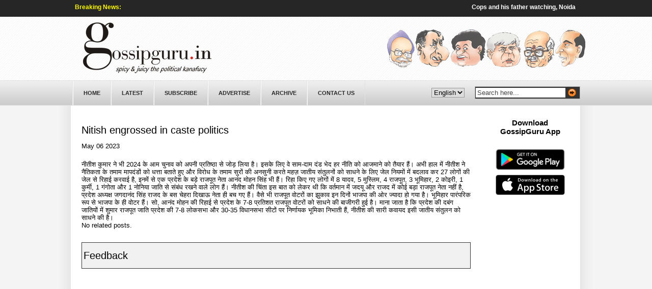

--- FILE ---
content_type: text/html; charset=UTF-8
request_url: https://www.gossipguru.in/nitish-engrossed-in-caste-politics
body_size: 28217
content:
<!DOCTYPE html PUBLIC "-//W3C//DTD XHTML 1.0 Transitional//EN" "http://www.w3.org/TR/xhtml1/DTD/xhtml1-transitional.dtd">
<html xmlns="http://www.w3.org/1999/xhtml">
<head profile="http://gmpg.org/xfn/11">
<script type="text/javascript">
(function blink() { 
  $('.blink').fadeOut(500).fadeIn(500, blink); 
})();
</script>
<script type="text/javascript"> var gaJsHost = (("https:" == document.location.protocol) ? "https://ssl." : "http://www."); document.write(unescape("%3Cscript src='" + gaJsHost + "google-analytics.com/ga.js' type='text/javascript'%3E%3C/script%3E")); </script> <script type="text/javascript"> try { var pageTracker = _gat._getTracker("UA-216212-30"); pageTracker._trackPageview(); } catch(err) {}</script>
<script async src="//pagead2.googlesyndication.com/pagead/js/adsbygoogle.js"></script>
<script>
  (adsbygoogle = window.adsbygoogle || []).push({
    google_ad_client: "ca-pub-4179847420702601",
    enable_page_level_ads: true
  });
</script>
<script async src="//pagead2.googlesyndication.com/pagead/js/adsbygoogle.js"></script>
<script>
  (adsbygoogle = window.adsbygoogle || []).push({
    google_ad_client: "ca-pub-4179847420702601",
    enable_page_level_ads: true
  });
</script>
<script>
  (function(i,s,o,g,r,a,m){i['GoogleAnalyticsObject']=r;i[r]=i[r]||function(){
  (i[r].q=i[r].q||[]).push(arguments)},i[r].l=1*new Date();a=s.createElement(o),
  m=s.getElementsByTagName(o)[0];a.async=1;a.src=g;m.parentNode.insertBefore(a,m)
  })(window,document,'script','https://www.google-analytics.com/analytics.js','ga');

  ga('create', 'UA-85462150-1', 'auto');
  ga('send', 'pageview');

</script>

    <title>Nitish engrossed in caste politics | Welcome to GossipGuru- Spicy &amp; Juicy The Real Kanafucy</title>


<!--<meta http-equiv="Content-Type" content="text/html; charset=UTF-8" />
-->

<meta content="text/html; charset=iso-8859-1" http-equiv="Content-Type"/>

<meta content="news, political news, gossip, gossips, gupshup, mirch masala, bjp, congress, cpi, cpm, bsp, sp, jdu, lalu prasad, manmohan singh, sonia gandhi, advani, sushma swaraj, tridib raman, rahul gandhi,varun gandhi, priyanka gandhi, mayawati, rss, amar singh, ambani, prakash karat,bihar,nitish,RAW IB , CBI, chidambaram , pranab mukherjee , mamta banerjee , arun jaitely, naidu , mittal, rajnath singh , TATA , NCP, pawan, shukla, congress" name="description"/>

<meta content="news, political news, gossip, gossips, gupshup, mirch masala, bjp, congress, cpi, cpm, bsp, sp, jdu, lalu prasad, manmohan singh, sonia gandhi, advani, sushma swaraj, tridib raman, rahul gandhi,varun gandhi, priyanka gandhi, mayawati, rss, amar singh, ambani, prakash karat,bihar,nitish,RAW IB , CBI, chidambaram , pranab mukherjee , mamta banerjee , arun jaitely, naidu , mittal, rajnath singh , TATA , NCP, pawan, shukla, congress" name="keywords"/>

	<link rel="stylesheet" type="text/css"  href="https://www.gossipguru.in/wp-content/themes/premiumnews/style.css" media="screen" />
<meta http-equiv="Content-Type" content="text/html; charset=UTF-8" />
	<link rel="alternate" type="application/rss+xml" title="RSS 2.0" href="https://www.gossipguru.in/feed" />
	<link rel="pingback" href="https://www.gossipguru.in/xmlrpc.php" />
<script language="javascript" src="https://www.gossipguru.in/wp-content/themes/premiumnews/mootools/mootools.svn.js" type="text/javascript"></script>
	<meta name='robots' content='max-image-preview:large' />

<!-- All in One SEO Pack 2.4.5.1 by Michael Torbert of Semper Fi Web Design[1635,1777] -->
<meta name="keywords"  content="main" />

<link rel="canonical" href="https://www.gossipguru.in/nitish-engrossed-in-caste-politics" />
<!-- /all in one seo pack -->
<script type="text/javascript">
window._wpemojiSettings = {"baseUrl":"https:\/\/s.w.org\/images\/core\/emoji\/14.0.0\/72x72\/","ext":".png","svgUrl":"https:\/\/s.w.org\/images\/core\/emoji\/14.0.0\/svg\/","svgExt":".svg","source":{"concatemoji":"https:\/\/www.gossipguru.in\/wp-includes\/js\/wp-emoji-release.min.js?ver=6.3.1"}};
/*! This file is auto-generated */
!function(i,n){var o,s,e;function c(e){try{var t={supportTests:e,timestamp:(new Date).valueOf()};sessionStorage.setItem(o,JSON.stringify(t))}catch(e){}}function p(e,t,n){e.clearRect(0,0,e.canvas.width,e.canvas.height),e.fillText(t,0,0);var t=new Uint32Array(e.getImageData(0,0,e.canvas.width,e.canvas.height).data),r=(e.clearRect(0,0,e.canvas.width,e.canvas.height),e.fillText(n,0,0),new Uint32Array(e.getImageData(0,0,e.canvas.width,e.canvas.height).data));return t.every(function(e,t){return e===r[t]})}function u(e,t,n){switch(t){case"flag":return n(e,"\ud83c\udff3\ufe0f\u200d\u26a7\ufe0f","\ud83c\udff3\ufe0f\u200b\u26a7\ufe0f")?!1:!n(e,"\ud83c\uddfa\ud83c\uddf3","\ud83c\uddfa\u200b\ud83c\uddf3")&&!n(e,"\ud83c\udff4\udb40\udc67\udb40\udc62\udb40\udc65\udb40\udc6e\udb40\udc67\udb40\udc7f","\ud83c\udff4\u200b\udb40\udc67\u200b\udb40\udc62\u200b\udb40\udc65\u200b\udb40\udc6e\u200b\udb40\udc67\u200b\udb40\udc7f");case"emoji":return!n(e,"\ud83e\udef1\ud83c\udffb\u200d\ud83e\udef2\ud83c\udfff","\ud83e\udef1\ud83c\udffb\u200b\ud83e\udef2\ud83c\udfff")}return!1}function f(e,t,n){var r="undefined"!=typeof WorkerGlobalScope&&self instanceof WorkerGlobalScope?new OffscreenCanvas(300,150):i.createElement("canvas"),a=r.getContext("2d",{willReadFrequently:!0}),o=(a.textBaseline="top",a.font="600 32px Arial",{});return e.forEach(function(e){o[e]=t(a,e,n)}),o}function t(e){var t=i.createElement("script");t.src=e,t.defer=!0,i.head.appendChild(t)}"undefined"!=typeof Promise&&(o="wpEmojiSettingsSupports",s=["flag","emoji"],n.supports={everything:!0,everythingExceptFlag:!0},e=new Promise(function(e){i.addEventListener("DOMContentLoaded",e,{once:!0})}),new Promise(function(t){var n=function(){try{var e=JSON.parse(sessionStorage.getItem(o));if("object"==typeof e&&"number"==typeof e.timestamp&&(new Date).valueOf()<e.timestamp+604800&&"object"==typeof e.supportTests)return e.supportTests}catch(e){}return null}();if(!n){if("undefined"!=typeof Worker&&"undefined"!=typeof OffscreenCanvas&&"undefined"!=typeof URL&&URL.createObjectURL&&"undefined"!=typeof Blob)try{var e="postMessage("+f.toString()+"("+[JSON.stringify(s),u.toString(),p.toString()].join(",")+"));",r=new Blob([e],{type:"text/javascript"}),a=new Worker(URL.createObjectURL(r),{name:"wpTestEmojiSupports"});return void(a.onmessage=function(e){c(n=e.data),a.terminate(),t(n)})}catch(e){}c(n=f(s,u,p))}t(n)}).then(function(e){for(var t in e)n.supports[t]=e[t],n.supports.everything=n.supports.everything&&n.supports[t],"flag"!==t&&(n.supports.everythingExceptFlag=n.supports.everythingExceptFlag&&n.supports[t]);n.supports.everythingExceptFlag=n.supports.everythingExceptFlag&&!n.supports.flag,n.DOMReady=!1,n.readyCallback=function(){n.DOMReady=!0}}).then(function(){return e}).then(function(){var e;n.supports.everything||(n.readyCallback(),(e=n.source||{}).concatemoji?t(e.concatemoji):e.wpemoji&&e.twemoji&&(t(e.twemoji),t(e.wpemoji)))}))}((window,document),window._wpemojiSettings);
</script>
<style type="text/css">
img.wp-smiley,
img.emoji {
	display: inline !important;
	border: none !important;
	box-shadow: none !important;
	height: 1em !important;
	width: 1em !important;
	margin: 0 0.07em !important;
	vertical-align: -0.1em !important;
	background: none !important;
	padding: 0 !important;
}
</style>
	<link rel='stylesheet' id='wp-block-library-css' href='https://www.gossipguru.in/wp-includes/css/dist/block-library/style.min.css?ver=6.3.1' type='text/css' media='all' />
<style id='classic-theme-styles-inline-css' type='text/css'>
/*! This file is auto-generated */
.wp-block-button__link{color:#fff;background-color:#32373c;border-radius:9999px;box-shadow:none;text-decoration:none;padding:calc(.667em + 2px) calc(1.333em + 2px);font-size:1.125em}.wp-block-file__button{background:#32373c;color:#fff;text-decoration:none}
</style>
<style id='global-styles-inline-css' type='text/css'>
body{--wp--preset--color--black: #000000;--wp--preset--color--cyan-bluish-gray: #abb8c3;--wp--preset--color--white: #ffffff;--wp--preset--color--pale-pink: #f78da7;--wp--preset--color--vivid-red: #cf2e2e;--wp--preset--color--luminous-vivid-orange: #ff6900;--wp--preset--color--luminous-vivid-amber: #fcb900;--wp--preset--color--light-green-cyan: #7bdcb5;--wp--preset--color--vivid-green-cyan: #00d084;--wp--preset--color--pale-cyan-blue: #8ed1fc;--wp--preset--color--vivid-cyan-blue: #0693e3;--wp--preset--color--vivid-purple: #9b51e0;--wp--preset--gradient--vivid-cyan-blue-to-vivid-purple: linear-gradient(135deg,rgba(6,147,227,1) 0%,rgb(155,81,224) 100%);--wp--preset--gradient--light-green-cyan-to-vivid-green-cyan: linear-gradient(135deg,rgb(122,220,180) 0%,rgb(0,208,130) 100%);--wp--preset--gradient--luminous-vivid-amber-to-luminous-vivid-orange: linear-gradient(135deg,rgba(252,185,0,1) 0%,rgba(255,105,0,1) 100%);--wp--preset--gradient--luminous-vivid-orange-to-vivid-red: linear-gradient(135deg,rgba(255,105,0,1) 0%,rgb(207,46,46) 100%);--wp--preset--gradient--very-light-gray-to-cyan-bluish-gray: linear-gradient(135deg,rgb(238,238,238) 0%,rgb(169,184,195) 100%);--wp--preset--gradient--cool-to-warm-spectrum: linear-gradient(135deg,rgb(74,234,220) 0%,rgb(151,120,209) 20%,rgb(207,42,186) 40%,rgb(238,44,130) 60%,rgb(251,105,98) 80%,rgb(254,248,76) 100%);--wp--preset--gradient--blush-light-purple: linear-gradient(135deg,rgb(255,206,236) 0%,rgb(152,150,240) 100%);--wp--preset--gradient--blush-bordeaux: linear-gradient(135deg,rgb(254,205,165) 0%,rgb(254,45,45) 50%,rgb(107,0,62) 100%);--wp--preset--gradient--luminous-dusk: linear-gradient(135deg,rgb(255,203,112) 0%,rgb(199,81,192) 50%,rgb(65,88,208) 100%);--wp--preset--gradient--pale-ocean: linear-gradient(135deg,rgb(255,245,203) 0%,rgb(182,227,212) 50%,rgb(51,167,181) 100%);--wp--preset--gradient--electric-grass: linear-gradient(135deg,rgb(202,248,128) 0%,rgb(113,206,126) 100%);--wp--preset--gradient--midnight: linear-gradient(135deg,rgb(2,3,129) 0%,rgb(40,116,252) 100%);--wp--preset--font-size--small: 13px;--wp--preset--font-size--medium: 20px;--wp--preset--font-size--large: 36px;--wp--preset--font-size--x-large: 42px;--wp--preset--spacing--20: 0.44rem;--wp--preset--spacing--30: 0.67rem;--wp--preset--spacing--40: 1rem;--wp--preset--spacing--50: 1.5rem;--wp--preset--spacing--60: 2.25rem;--wp--preset--spacing--70: 3.38rem;--wp--preset--spacing--80: 5.06rem;--wp--preset--shadow--natural: 6px 6px 9px rgba(0, 0, 0, 0.2);--wp--preset--shadow--deep: 12px 12px 50px rgba(0, 0, 0, 0.4);--wp--preset--shadow--sharp: 6px 6px 0px rgba(0, 0, 0, 0.2);--wp--preset--shadow--outlined: 6px 6px 0px -3px rgba(255, 255, 255, 1), 6px 6px rgba(0, 0, 0, 1);--wp--preset--shadow--crisp: 6px 6px 0px rgba(0, 0, 0, 1);}:where(.is-layout-flex){gap: 0.5em;}:where(.is-layout-grid){gap: 0.5em;}body .is-layout-flow > .alignleft{float: left;margin-inline-start: 0;margin-inline-end: 2em;}body .is-layout-flow > .alignright{float: right;margin-inline-start: 2em;margin-inline-end: 0;}body .is-layout-flow > .aligncenter{margin-left: auto !important;margin-right: auto !important;}body .is-layout-constrained > .alignleft{float: left;margin-inline-start: 0;margin-inline-end: 2em;}body .is-layout-constrained > .alignright{float: right;margin-inline-start: 2em;margin-inline-end: 0;}body .is-layout-constrained > .aligncenter{margin-left: auto !important;margin-right: auto !important;}body .is-layout-constrained > :where(:not(.alignleft):not(.alignright):not(.alignfull)){max-width: var(--wp--style--global--content-size);margin-left: auto !important;margin-right: auto !important;}body .is-layout-constrained > .alignwide{max-width: var(--wp--style--global--wide-size);}body .is-layout-flex{display: flex;}body .is-layout-flex{flex-wrap: wrap;align-items: center;}body .is-layout-flex > *{margin: 0;}body .is-layout-grid{display: grid;}body .is-layout-grid > *{margin: 0;}:where(.wp-block-columns.is-layout-flex){gap: 2em;}:where(.wp-block-columns.is-layout-grid){gap: 2em;}:where(.wp-block-post-template.is-layout-flex){gap: 1.25em;}:where(.wp-block-post-template.is-layout-grid){gap: 1.25em;}.has-black-color{color: var(--wp--preset--color--black) !important;}.has-cyan-bluish-gray-color{color: var(--wp--preset--color--cyan-bluish-gray) !important;}.has-white-color{color: var(--wp--preset--color--white) !important;}.has-pale-pink-color{color: var(--wp--preset--color--pale-pink) !important;}.has-vivid-red-color{color: var(--wp--preset--color--vivid-red) !important;}.has-luminous-vivid-orange-color{color: var(--wp--preset--color--luminous-vivid-orange) !important;}.has-luminous-vivid-amber-color{color: var(--wp--preset--color--luminous-vivid-amber) !important;}.has-light-green-cyan-color{color: var(--wp--preset--color--light-green-cyan) !important;}.has-vivid-green-cyan-color{color: var(--wp--preset--color--vivid-green-cyan) !important;}.has-pale-cyan-blue-color{color: var(--wp--preset--color--pale-cyan-blue) !important;}.has-vivid-cyan-blue-color{color: var(--wp--preset--color--vivid-cyan-blue) !important;}.has-vivid-purple-color{color: var(--wp--preset--color--vivid-purple) !important;}.has-black-background-color{background-color: var(--wp--preset--color--black) !important;}.has-cyan-bluish-gray-background-color{background-color: var(--wp--preset--color--cyan-bluish-gray) !important;}.has-white-background-color{background-color: var(--wp--preset--color--white) !important;}.has-pale-pink-background-color{background-color: var(--wp--preset--color--pale-pink) !important;}.has-vivid-red-background-color{background-color: var(--wp--preset--color--vivid-red) !important;}.has-luminous-vivid-orange-background-color{background-color: var(--wp--preset--color--luminous-vivid-orange) !important;}.has-luminous-vivid-amber-background-color{background-color: var(--wp--preset--color--luminous-vivid-amber) !important;}.has-light-green-cyan-background-color{background-color: var(--wp--preset--color--light-green-cyan) !important;}.has-vivid-green-cyan-background-color{background-color: var(--wp--preset--color--vivid-green-cyan) !important;}.has-pale-cyan-blue-background-color{background-color: var(--wp--preset--color--pale-cyan-blue) !important;}.has-vivid-cyan-blue-background-color{background-color: var(--wp--preset--color--vivid-cyan-blue) !important;}.has-vivid-purple-background-color{background-color: var(--wp--preset--color--vivid-purple) !important;}.has-black-border-color{border-color: var(--wp--preset--color--black) !important;}.has-cyan-bluish-gray-border-color{border-color: var(--wp--preset--color--cyan-bluish-gray) !important;}.has-white-border-color{border-color: var(--wp--preset--color--white) !important;}.has-pale-pink-border-color{border-color: var(--wp--preset--color--pale-pink) !important;}.has-vivid-red-border-color{border-color: var(--wp--preset--color--vivid-red) !important;}.has-luminous-vivid-orange-border-color{border-color: var(--wp--preset--color--luminous-vivid-orange) !important;}.has-luminous-vivid-amber-border-color{border-color: var(--wp--preset--color--luminous-vivid-amber) !important;}.has-light-green-cyan-border-color{border-color: var(--wp--preset--color--light-green-cyan) !important;}.has-vivid-green-cyan-border-color{border-color: var(--wp--preset--color--vivid-green-cyan) !important;}.has-pale-cyan-blue-border-color{border-color: var(--wp--preset--color--pale-cyan-blue) !important;}.has-vivid-cyan-blue-border-color{border-color: var(--wp--preset--color--vivid-cyan-blue) !important;}.has-vivid-purple-border-color{border-color: var(--wp--preset--color--vivid-purple) !important;}.has-vivid-cyan-blue-to-vivid-purple-gradient-background{background: var(--wp--preset--gradient--vivid-cyan-blue-to-vivid-purple) !important;}.has-light-green-cyan-to-vivid-green-cyan-gradient-background{background: var(--wp--preset--gradient--light-green-cyan-to-vivid-green-cyan) !important;}.has-luminous-vivid-amber-to-luminous-vivid-orange-gradient-background{background: var(--wp--preset--gradient--luminous-vivid-amber-to-luminous-vivid-orange) !important;}.has-luminous-vivid-orange-to-vivid-red-gradient-background{background: var(--wp--preset--gradient--luminous-vivid-orange-to-vivid-red) !important;}.has-very-light-gray-to-cyan-bluish-gray-gradient-background{background: var(--wp--preset--gradient--very-light-gray-to-cyan-bluish-gray) !important;}.has-cool-to-warm-spectrum-gradient-background{background: var(--wp--preset--gradient--cool-to-warm-spectrum) !important;}.has-blush-light-purple-gradient-background{background: var(--wp--preset--gradient--blush-light-purple) !important;}.has-blush-bordeaux-gradient-background{background: var(--wp--preset--gradient--blush-bordeaux) !important;}.has-luminous-dusk-gradient-background{background: var(--wp--preset--gradient--luminous-dusk) !important;}.has-pale-ocean-gradient-background{background: var(--wp--preset--gradient--pale-ocean) !important;}.has-electric-grass-gradient-background{background: var(--wp--preset--gradient--electric-grass) !important;}.has-midnight-gradient-background{background: var(--wp--preset--gradient--midnight) !important;}.has-small-font-size{font-size: var(--wp--preset--font-size--small) !important;}.has-medium-font-size{font-size: var(--wp--preset--font-size--medium) !important;}.has-large-font-size{font-size: var(--wp--preset--font-size--large) !important;}.has-x-large-font-size{font-size: var(--wp--preset--font-size--x-large) !important;}
.wp-block-navigation a:where(:not(.wp-element-button)){color: inherit;}
:where(.wp-block-post-template.is-layout-flex){gap: 1.25em;}:where(.wp-block-post-template.is-layout-grid){gap: 1.25em;}
:where(.wp-block-columns.is-layout-flex){gap: 2em;}:where(.wp-block-columns.is-layout-grid){gap: 2em;}
.wp-block-pullquote{font-size: 1.5em;line-height: 1.6;}
</style>
<link rel='stylesheet' id='wp-polls-css' href='https://www.gossipguru.in/wp-content/plugins/wp-polls/polls-css.css?ver=2.63' type='text/css' media='all' />
<script type='text/javascript' src='https://www.gossipguru.in/wp-includes/js/jquery/jquery.min.js?ver=3.7.0' id='jquery-core-js'></script>
<script type='text/javascript' src='https://www.gossipguru.in/wp-includes/js/jquery/jquery-migrate.min.js?ver=3.4.1' id='jquery-migrate-js'></script>
<link rel="https://api.w.org/" href="https://www.gossipguru.in/wp-json/" /><link rel="alternate" type="application/json" href="https://www.gossipguru.in/wp-json/wp/v2/posts/12549" /><link rel="EditURI" type="application/rsd+xml" title="RSD" href="https://www.gossipguru.in/xmlrpc.php?rsd" />
<meta name="generator" content="WordPress 6.3.1" />
<link rel='shortlink' href='https://www.gossipguru.in/?p=12549' />
<link rel="alternate" type="application/json+oembed" href="https://www.gossipguru.in/wp-json/oembed/1.0/embed?url=https%3A%2F%2Fwww.gossipguru.in%2Fnitish-engrossed-in-caste-politics" />
<link rel="alternate" type="text/xml+oembed" href="https://www.gossipguru.in/wp-json/oembed/1.0/embed?url=https%3A%2F%2Fwww.gossipguru.in%2Fnitish-engrossed-in-caste-politics&#038;format=xml" />

<meta http-equiv="Content-Language" content="en-US" />
<style type="text/css" media="screen">
.qtrans_flag span { display:none }
.qtrans_flag { height:12px; width:18px; display:block }
.qtrans_flag_and_text { padding-left:20px }
.qtrans_flag_hi { background:url(https://www.gossipguru.in/wp-content/plugins/qtranslate/flags/in.png) no-repeat }
.qtrans_flag_en { background:url(https://www.gossipguru.in/wp-content/plugins/qtranslate/flags/gb.png) no-repeat }
</style>
<link hreflang="hi" href="http://www.gossipguru.in/hi/nitish-engrossed-in-caste-politics" rel="alternate" />
<style type="text/css">
.wp-polls .pollbar {
	margin: 1px;
	font-size: 6px;
	line-height: 8px;
	height: 8px;
	background-image: url('https://www.gossipguru.in/wp-content/plugins/wp-polls/images/default/pollbg.gif');
	border: 1px solid #c8c8c8;
}
</style>

	<!--[if lte IE 6]>
	<script defer type="text/javascript" src="https://www.gossipguru.in/wp-content/themes/premiumnews/images/pngfix.js"></script>
	<![endif]-->	
	
	
	


<script language="javascript">
document.onmousedown=disableclick;
status="Right Click Disabled";
function disableclick(event)
{
  if(event.button==2)
   {
     alert(status);
     return false;    
   }
}
</script>


<script type="text/JavaScript">
function killCopy(e){
return false
}
function reEnable(){
return true
}
document.onselectstart=new Function ("return false")
if (window.sidebar){
document.onmousedown=killCopy
document.onclick=reEnable
}
</script>


</head>
<body oncontextmenu="return false;">

<!-- START: Header -->
<div id="header_outer">
	<div id="header">
    <table width="997px"  border="0" align="center" cellpadding="0" cellspacing="0">               
        <tr align="left" valign="top">
        	 <td height="33px" valign="middle" colspan="3">
             	<!-- STARTS: Breaking News -->
                 <div class="breaking_main">
                    <div class="breaking">Breaking News:</div>
                    <div class="breaking_rt">
                    <marquee direction="left" onmouseover="this.stop();" onmouseout="this.start();">               
                                    
                                          <a style='color:#fff;' href="https://news.google.com/rss/articles/[base64]?oc=5">Cops and his father watching, Noida techie drowns two hours after car falls in drain - The Indian Express</a>&nbsp;&nbsp;&nbsp;&nbsp;|&nbsp;&nbsp;&nbsp;&nbsp;
                                            <a style='color:#fff;' href="https://news.google.com/rss/articles/[base64]?oc=5">Trump was asked whether he would use force to take over Greenland. His response | World News - Hindustan Times</a>&nbsp;&nbsp;&nbsp;&nbsp;|&nbsp;&nbsp;&nbsp;&nbsp;
                                            <a style='color:#fff;' href="https://news.google.com/rss/articles/[base64]?oc=5">Gold and silver hit record highs as Greenland dispute spurs safe-haven buying - Reuters</a>&nbsp;&nbsp;&nbsp;&nbsp;|&nbsp;&nbsp;&nbsp;&nbsp;
                                            <a style='color:#fff;' href="https://news.google.com/rss/articles/[base64]?oc=5">‘Will Go Down In History’, ‘Selfish Interests’: Russia, China Hit Out At Trump On Greenland - News18</a>&nbsp;&nbsp;&nbsp;&nbsp;|&nbsp;&nbsp;&nbsp;&nbsp;
                                            <a style='color:#fff;' href="https://news.google.com/rss/articles/[base64]?oc=5">'Logical discrepancies' in Bengal SIR: Supreme Court directs ECI to publish all 1.25 crore names; TMC hai - Times of India</a>&nbsp;&nbsp;&nbsp;&nbsp;|&nbsp;&nbsp;&nbsp;&nbsp;
                                            <a style='color:#fff;' href="https://news.google.com/rss/articles/[base64]?oc=5">Decks cleared for Nitin Nabin to take charge as BJP president - The Hindu</a>&nbsp;&nbsp;&nbsp;&nbsp;|&nbsp;&nbsp;&nbsp;&nbsp;
                                            <a style='color:#fff;' href="https://news.google.com/rss/articles/[base64]?oc=5">'Fabricated & false': Karnataka DGP after 'compromising' video goes viral; CM Siddaramaiah warns of actio - Times of India</a>&nbsp;&nbsp;&nbsp;&nbsp;|&nbsp;&nbsp;&nbsp;&nbsp;
                                            <a style='color:#fff;' href="https://news.google.com/rss/articles/[base64]?oc=5">IMD issues advisory for J&K; says widespread rain, snowfall likely from Jan 22 - Greater Kashmir</a>&nbsp;&nbsp;&nbsp;&nbsp;|&nbsp;&nbsp;&nbsp;&nbsp;
                                            <a style='color:#fff;' href="https://news.google.com/rss/articles/[base64]?oc=5">‘I am going to divorce this selfish woman': Mulayam Yadav's son accuses wife of ruining ties with kin - Deccan Herald</a>&nbsp;&nbsp;&nbsp;&nbsp;|&nbsp;&nbsp;&nbsp;&nbsp;
                                            <a style='color:#fff;' href="https://news.google.com/rss/articles/[base64]?oc=5">Keeping People Behind Bars For Years Before Trial Amounts To Punishment, Turns Law On Its Head : Ex-CJI... - Live Law</a>&nbsp;&nbsp;&nbsp;&nbsp;|&nbsp;&nbsp;&nbsp;&nbsp;
                                            <a style='color:#fff;' href="https://news.google.com/rss/articles/[base64]?oc=5">Afghanistan explosion: Several killed after blast in Kabul’s Shahr-e-Naw area - top developments - Times of India</a>&nbsp;&nbsp;&nbsp;&nbsp;|&nbsp;&nbsp;&nbsp;&nbsp;
                                            <a style='color:#fff;' href="https://news.google.com/rss/articles/[base64]?oc=5">Spain: Two trains collide in southern province of Cordoba; several feared dead - Times of India</a>&nbsp;&nbsp;&nbsp;&nbsp;|&nbsp;&nbsp;&nbsp;&nbsp;
                                            <a style='color:#fff;' href="https://news.google.com/rss/articles/[base64]?oc=5">Three scenarios for NATO as Greenland tensions rise - Investing.com</a>&nbsp;&nbsp;&nbsp;&nbsp;|&nbsp;&nbsp;&nbsp;&nbsp;
                                            <a style='color:#fff;' href="https://news.google.com/rss/articles/[base64]?oc=5">'We must be bold enough to change': UN chief's strong call for reform in Security Council -- Is it good n - Times of India</a>&nbsp;&nbsp;&nbsp;&nbsp;|&nbsp;&nbsp;&nbsp;&nbsp;
                                            <a style='color:#fff;' href="https://news.google.com/rss/articles/[base64]?oc=5">Shadowfax IPO attracts Norges Bank, HSBC, Ipru Life, Nippon India MF as anchor investors - Moneycontrol</a>&nbsp;&nbsp;&nbsp;&nbsp;|&nbsp;&nbsp;&nbsp;&nbsp;
                                            <a style='color:#fff;' href="https://news.google.com/rss/articles/[base64]?oc=5">End of India’s IT jobs boom as clients cut costs, focus shifts to skill depth in new AI, automation era - Telegraph India</a>&nbsp;&nbsp;&nbsp;&nbsp;|&nbsp;&nbsp;&nbsp;&nbsp;
                                            <a style='color:#fff;' href="https://news.google.com/rss/articles/[base64]?oc=5">Top gainers and losers, Jan 19: Wipro slides 8%, RIL down 3%, IndiGo up 4%; check full list - Upstox</a>&nbsp;&nbsp;&nbsp;&nbsp;|&nbsp;&nbsp;&nbsp;&nbsp;
                                            <a style='color:#fff;' href="https://news.google.com/rss/articles/[base64]?oc=5">IMF raises China's economic growth forecast - news.cgtn.com</a>&nbsp;&nbsp;&nbsp;&nbsp;|&nbsp;&nbsp;&nbsp;&nbsp;
                                            <a style='color:#fff;' href="https://news.google.com/rss/articles/[base64]?oc=5">Google Releases Important Chrome Security Update to Address Critical Flaws - The Hans India</a>&nbsp;&nbsp;&nbsp;&nbsp;|&nbsp;&nbsp;&nbsp;&nbsp;
                                            <a style='color:#fff;' href="https://news.google.com/rss/articles/[base64]?oc=5">Rockstar Games reached out after request for terminally ill fan to play GTA VI early - VideoCardz.com</a>&nbsp;&nbsp;&nbsp;&nbsp;|&nbsp;&nbsp;&nbsp;&nbsp;
                                            <a style='color:#fff;' href="https://news.google.com/rss/articles/[base64]?oc=5">Redmi Turbo 5 Max to pack a 9,000mAh battery, design officially revealed - GSMArena.com news - GSMArena.com</a>&nbsp;&nbsp;&nbsp;&nbsp;|&nbsp;&nbsp;&nbsp;&nbsp;
                                            <a style='color:#fff;' href="https://news.google.com/rss/articles/[base64]?oc=5">Garena Free Fire Max Redeem Codes for January 19, 2026: Full list of active codes and how to claim free re - The Economic Times</a>&nbsp;&nbsp;&nbsp;&nbsp;|&nbsp;&nbsp;&nbsp;&nbsp;
                                            <a style='color:#fff;' href="https://news.google.com/rss/articles/[base64]?oc=5">Akshay Kumar’s escort car meets with accident in Mumbai; auto-rickshaw badly damaged, bystanders help tra - Times of India</a>&nbsp;&nbsp;&nbsp;&nbsp;|&nbsp;&nbsp;&nbsp;&nbsp;
                                            <a style='color:#fff;' href="https://news.google.com/rss/articles/[base64]?oc=5">Couturier to royalty and Hollywood: Italian designer Valentino Garavani dies at 93; a look back at his ca - Times of India</a>&nbsp;&nbsp;&nbsp;&nbsp;|&nbsp;&nbsp;&nbsp;&nbsp;
                                            <a style='color:#fff;' href="https://news.google.com/rss/articles/[base64]?oc=5">Mahhi Vij shares pictures of her ‘new beginnings’ on social media; did the actress buy a new house? - Times of India</a>&nbsp;&nbsp;&nbsp;&nbsp;|&nbsp;&nbsp;&nbsp;&nbsp;
                                            <a style='color:#fff;' href="https://news.google.com/rss/articles/[base64]?oc=5">EXCLUSIVE: Ranbir Kapoor, Alia Bhatt and Vicky Kaushal’s Love And War pushed to 2027; Sanjay Leela Bhansali to wrap shoot in June - Pinkvilla</a>&nbsp;&nbsp;&nbsp;&nbsp;|&nbsp;&nbsp;&nbsp;&nbsp;
                                            <a style='color:#fff;' href="https://news.google.com/rss/articles/[base64]?oc=5">'I can't do it anymore': Indian badminton star Saina Nehwal, 35, announces retirement after battle with k - Times of India</a>&nbsp;&nbsp;&nbsp;&nbsp;|&nbsp;&nbsp;&nbsp;&nbsp;
                                            <a style='color:#fff;' href="https://news.google.com/rss/articles/[base64]?oc=5">U19 World Cup: SA post record total; Sri Lanka, Pakistan win - Cricbuzz.com</a>&nbsp;&nbsp;&nbsp;&nbsp;|&nbsp;&nbsp;&nbsp;&nbsp;
                                            <a style='color:#fff;' href="https://news.google.com/rss/articles/[base64]?oc=5">Kallis, Klusener, Jonty Rhodes... and everyone else: Test match where entire South African team was award - Times of India</a>&nbsp;&nbsp;&nbsp;&nbsp;|&nbsp;&nbsp;&nbsp;&nbsp;
                                            <a style='color:#fff;' href="https://news.google.com/rss/articles/[base64]?oc=5">Amid series defeat, Harshit Rana gives India reason to look ahead - Cricbuzz.com</a>&nbsp;&nbsp;&nbsp;&nbsp;|&nbsp;&nbsp;&nbsp;&nbsp;
                                            <a style='color:#fff;' href="https://news.google.com/rss/articles/[base64]?oc=5">ESA Publishes 'Zero Debris' Framework Amid Effort to Deorbit Dangerous Space Junk - extremetech.com</a>&nbsp;&nbsp;&nbsp;&nbsp;|&nbsp;&nbsp;&nbsp;&nbsp;
                                            <a style='color:#fff;' href="https://news.google.com/rss/articles/CBMie0FVX3lxTE1EVU9MWDdyUEhJSFZtQmtqdkt5MktCNUdIYlZtb3ZiMkVwdXdkWUZRRUdKdGJocFNPdzVmenVFWElBVHBKeE1iX0toLWVCWXBfTHliZUNjSVZJb1pYWmlEbS1Ya0hlMkpxOFA3RXA0X1Vod0lIN0hUeUw5TQ?oc=5">SpaceX launches 29 more Starlink satellites - VIDEO - Latest news from Azerbaijan</a>&nbsp;&nbsp;&nbsp;&nbsp;|&nbsp;&nbsp;&nbsp;&nbsp;
                                            <a style='color:#fff;' href="https://news.google.com/rss/articles/[base64]?oc=5">Scientists Use AI to Create Bacteriophages From Scratch, Raising New Biosecurity Questions - BioTecNika</a>&nbsp;&nbsp;&nbsp;&nbsp;|&nbsp;&nbsp;&nbsp;&nbsp;
                                            <a style='color:#fff;' href="https://news.google.com/rss/articles/[base64]?oc=5">Cosmic lens revealed hyperactive cradle of a future galaxy cluster - Moneycontrol</a>&nbsp;&nbsp;&nbsp;&nbsp;|&nbsp;&nbsp;&nbsp;&nbsp;
                                            <a style='color:#fff;' href="https://news.google.com/rss/articles/[base64]?oc=5">Registry Data Support Apremilast in Psoriatic Disease - European Medical Journal</a>&nbsp;&nbsp;&nbsp;&nbsp;|&nbsp;&nbsp;&nbsp;&nbsp;
                                            <a style='color:#fff;' href="https://news.google.com/rss/articles/[base64]?oc=5">Updated guidance highlights unmet needs in endometriosis care - European Medical Journal</a>&nbsp;&nbsp;&nbsp;&nbsp;|&nbsp;&nbsp;&nbsp;&nbsp;
                                            <a style='color:#fff;' href="https://news.google.com/rss/articles/CBMiY0FVX3lxTE5scGpiUmFvdms3dVhyNXdFWmg3V1gzelVHRjEzSGNMOXd3Zjh4R2d2ak9lUTZ5QlFSZjlvTWhlMGV0bHpxcjhxMnJqZThRTFNnOEJkRWlqdDJPZ1ZuUjl6WVJVWQ?oc=5">Tragic Death of 5-Year-Old Girl in Vadodara Sparks Allegations Over Cough Syrup; Police Launch Probe - drugscontrol.org</a>&nbsp;&nbsp;&nbsp;&nbsp;|&nbsp;&nbsp;&nbsp;&nbsp;
                                            <a style='color:#fff;' href="https://news.google.com/rss/articles/[base64]?oc=5">UK study shows ctDNA blood test can predict how advanced breast cancer patients will respond to therapy: - Times of India</a>&nbsp;&nbsp;&nbsp;&nbsp;|&nbsp;&nbsp;&nbsp;&nbsp;
                      
                    </marquee></div>
                </div>
  
                <!-- END: Breaking News -->
             </td>
        </tr>
        
        <tr align="left" valign="top">
        	<td height="126px" colspan="3">
            	
                <div class="new_logo">
                	<a href="http://www.gossipguru.in/" title="Welcome to GossipGuru- Spicy &amp; Juicy The Real Kanafucy"><img src="https://www.gossipguru.in/wp-content/themes/premiumnews/images/logo.gif" alt=""></a>
                </div>
                <div class="cartoon_div"></div>
            </td>
        </tr>
        <tr align="left" valign="top">
        	<td align="left" width="705">
            	<!-- START: CATEGORY NAVIGATION (SUCKERFISH CSS) -->
                <div id="suckerfish">
                    <ul class="nav2">
                                            <li><a href="http://www.gossipguru.in/">HOME</a></li>
                                    
                        <li class="page_item page-item-39"><a href="https://www.gossipguru.in/latest">LATEST</a></li>
<li class="page_item page-item-35"><a href="https://www.gossipguru.in/subscribe">SUBSCRIBE</a></li>
<li class="page_item page-item-30"><a href="https://www.gossipguru.in/advertise">ADVERTISE</a></li>
<li class="page_item page-item-34"><a href="https://www.gossipguru.in/archive">ARCHIVE</a></li>
<li class="page_item page-item-2"><a href="https://www.gossipguru.in/contact">CONTACT US</a></li>
	
                    </ul>
                </div>
                <!--END: CATEGORY NAVIGATION (SUCKERFISH CSS)-->
        	</td>
        <td align="left" valign="middle">
			<ul class="qtrans_language_chooser" id="qtranslate-chooser"><li class="lang-hi"><a href="http://www.gossipguru.in/hi/nitish-engrossed-in-caste-politics" hreflang="hi" title="Hindi"><span>Hindi</span></a></li><li class="lang-en active"><a href="http://www.gossipguru.in/nitish-engrossed-in-caste-politics" hreflang="en" title="English"><span>English</span></a></li></ul><div class="qtrans_widget_end"></div><script type="text/javascript">
// <![CDATA[
var lc = document.getElementById('qtranslate-chooser');
var s = document.createElement('select');
s.id = 'qtrans_select_qtranslate-chooser';
lc.parentNode.insertBefore(s,lc);
        var sb = document.getElementById('qtrans_select_qtranslate-chooser');
        var o = document.createElement('option');
        var l = document.createTextNode('Hindi');
        
        o.value = 'http://www.gossipguru.in/hi/nitish-engrossed-in-caste-politics';
        o.appendChild(l);
        sb.appendChild(o);
        
        var sb = document.getElementById('qtrans_select_qtranslate-chooser');
        var o = document.createElement('option');
        var l = document.createTextNode('English');
        o.selected = 'selected';
        o.value = 'http://www.gossipguru.in/nitish-engrossed-in-caste-politics';
        o.appendChild(l);
        sb.appendChild(o);
        s.onchange = function() { document.location.href = this.value;}
lc.style.display='none';
// ]]>
</script>
        </td> 

        <td align="left" valign="middle">
             <form action="https://www.gossipguru.in" id="searchform" method="get">
                
                <div id="search">
                  <input type="text" id="s" name="s" onclick="this.value='';" value="Search here...">
                  <input type="image" class="btn" value="Go" src="http://www.gossipguru.in/wp-content/themes/premiumnews/styles/default/ico-go.gif" name="">
                </div><!--/search -->
                
              </form>
        </td>
           
        </tr>
  </table>
		
	</div>
</div>
<!--END: Header -->

<!-- START: Body Content Outer Div -->
<div id="body_outer">
<div id="page">

					

	
	<div id="columns"><!-- START MAIN CONTENT COLUMNS -->

		<div class="col1">
			
					

				<table width="100%" border="0" cellspacing="3" cellpadding="3">
				<tr>
					<td align="left" valign="top">
						<span class="Row1-heading">Nitish engrossed in caste politics</span>
					</td>
				</tr>
					<tr>
					<td align="left" valign="top" height="15">
						<p class="posted">May 06 2023</p>
<br>
					</td>
				</tr>

				<tr>
					<td align="left" valign="top">
						<span class="Row1-text">
							<p><p>नीतीश कुमार ने भी 2024 के आम चुनाव को अपनी प्रतिष्ठा से जोड़ लिया है। इसके लिए वे साम-दाम दंड भेद हर नीति को आजमाने को तैयार हैं। अभी हाल में नीतीश ने नैतिकता के तमाम मापदंडों को धत्ता बताते हुए और विरोध के तमाम सुरों की अनसुनी करते महज़ जातीय संतुलनों को साधने के लिए जेल नियमों में बदलाव कर 27 लोगों की जेल से रिहाई करवाई है, इनमें से एक प्रदेश के बड़े राजपूत नेता आनंद मोहन सिंह भी हैं। रिहा किए गए लोगों में 8 यादव, 5 मुस्लिम, 4 राजपूत, 3 भूमिहार, 2 कोइरी, 1 कुर्मी, 1 गंगोता और 1 नोनिया जाति से संबंध रखने वाले लोग हैं। नीतीश की चिंता इस बात को लेकर थी कि वर्तमान में जदयू और राजद में कोई बड़ा राजपूत नेता नहीं है, प्रदेश अध्यक्ष जगदानंद सिंह राजद के बस चेहरा दिखाऊ नेता ही बच गए हैं। वैसे भी राजपूत वोटरों का झुकाव इन दिनों भाजपा की ओर ज्यादा हो गया है। भूमिहार पारंपरिक रूप से भाजपा के ही वोटर हैं। सो, आनंद मोहन की रिहाई से प्रदेश के 7-8 प्रतिशत राजपूत वोटरों को साधने की बाजीगरी हुई है। माना जाता है कि प्रदेश की दबंग जातियों में शुमार राजपूत जाति प्रदेश की 7-8 लोकसभा और 30-35 विधानसभा सीटों पर निर्णायक भूमिका निभाती हैं, नीतीश की सारी कवायद इसी जातीय संतुलन को साधने की है।</p>
<div class='yarpp-related yarpp-related-none'>
<p>No related posts.</p>
</div>
</p> 

						 </span>

					</td>
				</tr>
				<tr>

				<td align="left" valign="top" height="20px;">
				&nbsp;
				
				</td>
				</tr>
				<tr>
				<td align="left" valign="top" class="Row1-heading" style="background-color:#F1F1F1; border:solid 1px #333333; padding:5px 3px 5px 3px; ">Feedback</td>
				</tr>
				<tr>
				<td align="left" valign="top" height="30px;">&nbsp;</td>
				</tr>
				

<!-- You can start editing here. -->


	<!--	 If comments are closed. 
	<p class="nocomments">Comments are closed.</p>
	
	-->

	<!--<p class="comments"><span>Comments Off<span class="screen-reader-text"> on Nitish engrossed in caste politics</span></span></p>-->
		</td>
		</tr>

	
				
			</table>

				
		<div class="navigation">
			<div class="alignleft"></div>
			<div class="alignright"></div>
		</div>		
	
					

		</div><!--/col1-->

<div class="col2">
  
  <div class="widget">			<div class="textwidget"></div>
		</div><!--/widget--> 

	     <table width="100%"  border="1" cellspacing="0" cellpadding="0">
<tr align="left" valign="top">
    <td align="center" valign="top">
<span style="font-size: 15px; font-weight: 800;">Download<br> GossipGuru App<br> <span class="blink" style="color: #da251d;">Now!!</span></br></span>
</td>
</tr> 
<tr align="left" valign="top">
    <td align="center" valign="top">
<a href="https://play.google.com/store/apps/details?id=com.tridibraman.gossipguru"><img src="http://www.gossipguru.in/wp-content/uploads/2016/10/en_badge_web_generic.png" style="width: 154px;"/></a>
</td>
</tr> 
<tr align="left" valign="top">
    <td align="center" valign="top">
<a href="https://itunes.apple.com/us/app/gossipguru/id1145502117?ls=1&mt=8"><img src="http://www.gossipguru.in/wp-content/uploads/2016/10/badge_ios.png" style="width: 136px;" /></a></br></br></br>
</td>
</tr> 
 <tr align="left" valign="top">
    <td align="left" valign="top">
	<table>
<tr align="left" valign="top">
    <td><span style="width: 190px; height: 600px;">
<div style="width: 190px; height: 600px;">
<script async src="//pagead2.googlesyndication.com/pagead/js/adsbygoogle.js"></script>
<!-- gossipguru -->
<ins class="adsbygoogle"
     style="display:block;"
     data-ad-client="ca-pub-4179847420702601"
     data-ad-slot="4838510371"
     data-ad-format="auto"></ins>
<script>
(adsbygoogle = window.adsbygoogle || []).push({});
</script>

</div<span></td>
	</tr>
</table>
    		<table width="100%" bgcolor="#F1F1F1" border="0" cellspacing="0" cellpadding="0">
              <tr align="left" valign="top">
                <td height="57" class="Rt-hdrbg">&nbsp;</td>
              </tr>
              <tr align="left" valign="top">
                <td width="60px" height="61" align="center" style="font-family: Arial, sans-serif;font-size: 10pt;color: #000000;">
                    <div id="NewsTicker">                   
                    <div id="NewsVertical" >
                        <ul id="TickerVertical">
                            <!-- Each News into a LI element
                            Use PHP or another language
                            to get dinamically your news. -->
							<li>
                                            
                            <!-- If you can't use a server side
                            language to get your news add
                            manually your news into LI element
                            -->
                        </ul>
                    </div>
                </div>
                </td>
              </tr>
              <tr align="left" valign="top">
                <td width="150px" height="12"><img src="https://www.gossipguru.in/wp-content/themes/premiumnews/images/rt-ftr.jpg"></td>
              </tr>
            </table> 
			</td>
			</td>
  </tr>
  <tr align="left" valign="top">
    <td height="10px"></td>
  </tr>
    <tr align="left" valign="top">
    <td>&nbsp;</td>
	</tr>
  

	</table>


	<a class="twitter-timeline"  href="https://twitter.com/TridibRaman"  data-widget-id="420185450435723264">Tweets by @TridibRaman</a>
    <script>!function(d,s,id){var js,fjs=d.getElementsByTagName(s)[0],p=/^http:/.test(d.location)?'http':'https';if(!d.getElementById(id)){js=d.createElement(s);js.id=id;js.src=p+"://platform.twitter.com/widgets.js";fjs.parentNode.insertBefore(js,fjs);}}(document,"script","twitter-wjs");</script>

		
	
	<div class="ads">

	<a  href="http://www.parliamentarian.in/"><img src="http://www.gossipguru.in/wp-content/uploads/2018/05/7.jpg" alt="" /></a>

	<a  href="http://www.parliamentarian.in/"><img src="http://www.gossipguru.in/wp-content/uploads/2018/05/7.jpg" alt="" /></a>

<!--	<a  href="https://www.gossipguru.in/Select a page:/"><img src="https://www.gossipguru.in/wp-content/themes/premiumnews/images/ad-here.gif" alt="Advertise Here" class="last" /></a>
-->
</div><!--/ads-->	
	
	



 <div class="widget">			<div class="textwidget"></div>
		</div><!--/widget--> 
   


	
	
</div><!--/col2-->
<!-- YOU DO NOT NEED TO EDIT BELOW THIS LINE -->





		<div class="fix"></div>

	</div>
    <!--/columns -->
	<div style="clear:both;"></div>
    
    </div>
    <!--/page -->
</div>
<!-- END: Body Content Outer Div -->

<div id="footer_outer">
	<div>
    <table width="100%" border="0" cellpadding="0" cellspacing="0" id="footer">
<!--      <tr align="left" valign="top">
        <td colspan="2" align="right" valign="middle" height="30"></td>
      </tr>
-->      <tr align="left" valign="middle">
        <td height="130px" width="682px" class="Ftr-text" nowrap style="padding-top:20px;">
        <div id="suckerfish"><!-- START CATEGORY NAVIGATION (SUCKERFISH CSS) -->
                <ul class="nav3">
                                    <li><a style="padding:0 10px;" href="http://www.gossipguru.in/">HOME</a></li>                            
                    <li class="page_item page-item-51"><a href="https://www.gossipguru.in/about-us">About Us</a></li>
<li class="page_item page-item-35"><a href="https://www.gossipguru.in/subscribe">SUBSCRIBE</a></li>
<li class="page_item page-item-30"><a href="https://www.gossipguru.in/advertise">ADVERTISE</a></li>
<li class="page_item page-item-41"><a href="https://www.gossipguru.in/colmunist">Colmunist</a></li>
<li class="page_item page-item-34"><a href="https://www.gossipguru.in/archive">ARCHIVE</a></li>
<li class="page_item page-item-2"><a href="https://www.gossipguru.in/contact">CONTACT US</a></li>
	
                </ul>
            </div><!--/nav2--></td>
        <td align="right" class="Ftr-logo">&nbsp;</td>
      </tr>
      <tr align="right">
        <td colspan="2" valign="middle" class="copyright" height="40">Copyright &copy; 2010 NTI MEDIA LTD. All Rights Reserved</td>
      </tr>
    </table>
</div>
</div>   
    
		<!--<p><span class="fl">Copyright &copy; <a href="http://www.gossipguru.in/">Welcome to GossipGuru- Spicy &amp; Juicy The Real Kanafucy</a>.</span><span class="fr"><a href="http://www.woothemes.com">Original News Theme</a> by <a href="http://www.woothemes.com" title="WooThemes - Premium WordPress Themes"><img src="https://www.gossipguru.in/wp-content/themes/premiumnews/images/woothemes.png" alt="WooThemes - Premium Wordpress Themes" /></a>.</span></p>-->
	<!--/footer -->



<script type='text/javascript' id='wp-polls-js-extra'>
/* <![CDATA[ */
var pollsL10n = {"ajax_url":"https:\/\/www.gossipguru.in\/wp-admin\/admin-ajax.php","text_wait":"Your last request is still being processed. Please wait a while ...","text_valid":"Please choose a valid poll answer.","text_multiple":"Maximum number of choices allowed: ","show_loading":"0","show_fading":"1"};
/* ]]> */
</script>
<script type='text/javascript' src='https://www.gossipguru.in/wp-content/plugins/wp-polls/polls-js.js?ver=2.63' id='wp-polls-js'></script>

		
<script language="Javascript">
	NewImg = document.getElementById("hMainNews").value.split(",");
	varHeading = document.getElementById("hNewsHeading").value.split("___");
	//alert(varHeading);
	varDescription = document.getElementById("hNewsDescription").value.split("###");
	varReadMore=document.getElementById("hReadMore").value.split(",");
	//salert(varReadMore);
	document.slideshow.src = "images/news/"+NewImg[0];
	document.getElementById("heading").innerHTML=varHeading[0];
	document.getElementById("description").innerHTML=varDescription[0];	

	var ImgNum = 0;
	var ImgLength = NewImg.length - 1;
	
	//Time delay between Slides in milliseconds
	var delay = 3000;
	
	var lock = false;
	var run;	
	auto();
</script>

<!--script language="javascript" type="text/javascript" src="https://www.gossipguru.in/wp-content/themes/premiumnews/newsticker.js"-->
		</script>
        
        <script type="text/javascript">

  var _gaq = _gaq || [];
  _gaq.push(['_setAccount', 'UA-22926822-1']);
  _gaq.push(['_trackPageview']);

  (function() {
    var ga = document.createElement('script'); ga.type = 'text/javascript'; ga.async = true;
    ga.src = ('https:' == document.location.protocol ? 'https://ssl' : 'http://www') + '.google-analytics.com/ga.js';
    var s = document.getElementsByTagName('script')[0]; s.parentNode.insertBefore(ga, s);
  })();

</script>

</body>
</html>


--- FILE ---
content_type: text/html; charset=utf-8
request_url: https://www.google.com/recaptcha/api2/aframe
body_size: 267
content:
<!DOCTYPE HTML><html><head><meta http-equiv="content-type" content="text/html; charset=UTF-8"></head><body><script nonce="75s1x2PPKmFSyyYI9rYuTA">/** Anti-fraud and anti-abuse applications only. See google.com/recaptcha */ try{var clients={'sodar':'https://pagead2.googlesyndication.com/pagead/sodar?'};window.addEventListener("message",function(a){try{if(a.source===window.parent){var b=JSON.parse(a.data);var c=clients[b['id']];if(c){var d=document.createElement('img');d.src=c+b['params']+'&rc='+(localStorage.getItem("rc::a")?sessionStorage.getItem("rc::b"):"");window.document.body.appendChild(d);sessionStorage.setItem("rc::e",parseInt(sessionStorage.getItem("rc::e")||0)+1);localStorage.setItem("rc::h",'1768856040756');}}}catch(b){}});window.parent.postMessage("_grecaptcha_ready", "*");}catch(b){}</script></body></html>